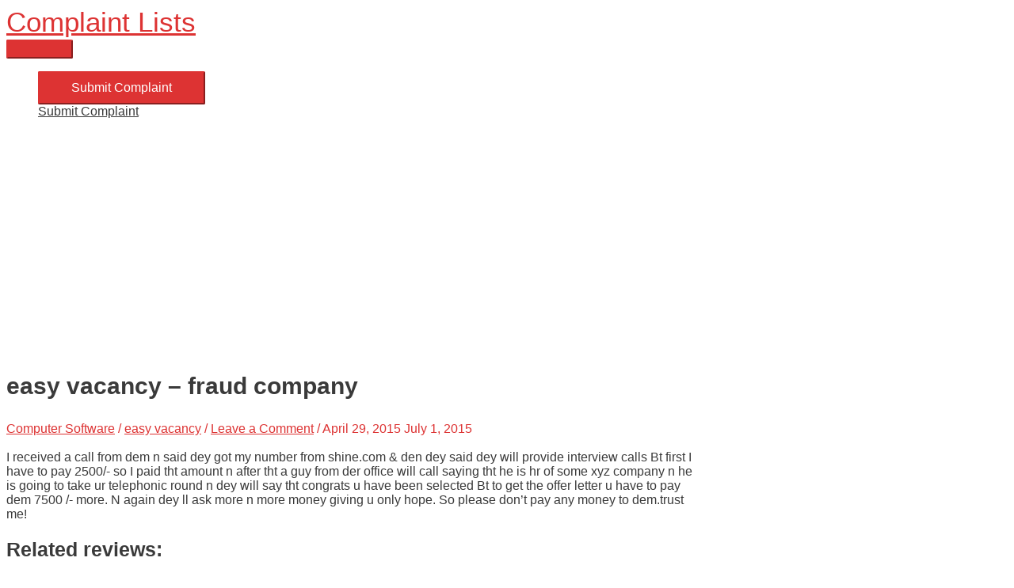

--- FILE ---
content_type: text/html; charset=utf-8
request_url: https://www.google.com/recaptcha/api2/aframe
body_size: -86
content:
<!DOCTYPE HTML><html><head><meta http-equiv="content-type" content="text/html; charset=UTF-8"></head><body><script nonce="Lry5VIbevR7uuJvxiB9xjA">/** Anti-fraud and anti-abuse applications only. See google.com/recaptcha */ try{var clients={'sodar':'https://pagead2.googlesyndication.com/pagead/sodar?'};window.addEventListener("message",function(a){try{if(a.source===window.parent){var b=JSON.parse(a.data);var c=clients[b['id']];if(c){var d=document.createElement('img');d.src=c+b['params']+'&rc='+(localStorage.getItem("rc::a")?sessionStorage.getItem("rc::b"):"");window.document.body.appendChild(d);sessionStorage.setItem("rc::e",parseInt(sessionStorage.getItem("rc::e")||0)+1);localStorage.setItem("rc::h",'1769900306820');}}}catch(b){}});window.parent.postMessage("_grecaptcha_ready", "*");}catch(b){}</script></body></html>